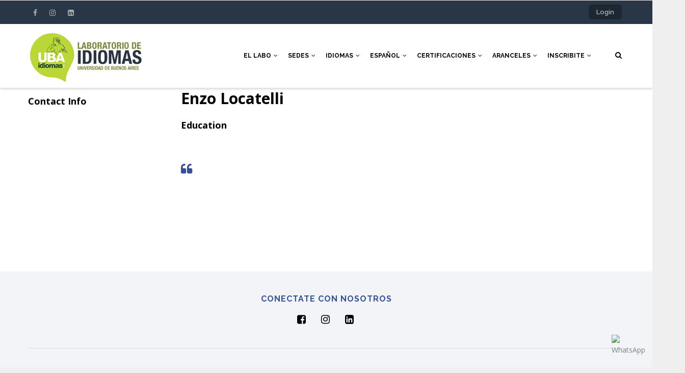

--- FILE ---
content_type: text/html; charset=UTF-8
request_url: https://www.idiomas.filo.uba.ar/es/node/1368
body_size: 6636
content:
<!DOCTYPE html>
<html lang="es" dir="ltr" prefix="content: http://purl.org/rss/1.0/modules/content/  dc: http://purl.org/dc/terms/  foaf: http://xmlns.com/foaf/0.1/  og: http://ogp.me/ns#  rdfs: http://www.w3.org/2000/01/rdf-schema#  schema: http://schema.org/  sioc: http://rdfs.org/sioc/ns#  sioct: http://rdfs.org/sioc/types#  skos: http://www.w3.org/2004/02/skos/core#  xsd: http://www.w3.org/2001/XMLSchema# ">
  <head> 
    <meta charset="utf-8" />
<script>!function(f,b,e,v,n,t,s){if(f.fbq)return;n=f.fbq=function(){n.callMethod? n.callMethod.apply(n,arguments):n.queue.push(arguments)};if(!f._fbq)f._fbq=n;n.push=n;n.loaded=!0;n.version='2.0';n.queue=[];t=b.createElement(e);t.async=!0;t.src=v;s=b.getElementsByTagName(e)[0];s.parentNode.insertBefore(t,s)}(window,document,'script','https://connect.facebook.net/en_US/fbevents.js');fbq('init', "263120587794246");fbq('track', "PageView");</script>
<noscript><img height="1" width="1" src="https://www.facebook.com/tr?id=263120587794246&amp;ev=PageView&amp;noscript=1" /></noscript>
<script>(function(w,d,s,l,i){w[l]=w[l]||[];w[l].push({'gtm.start':
new Date().getTime(),event:'gtm.js'});var f=d.getElementsByTagName(s)[0],
j=d.createElement(s),dl=l!='dataLayer'?'&amp;l='+l:'';j.async=true;j.src=
'https://www.googletagmanager.com/gtm.js?id='+i+dl;f.parentNode.insertBefore(j,f);
})(window,document,'script','dataLayer','GTM-PJJ6W26');
</script>
<meta name="Generator" content="Drupal 8 (https://www.drupal.org)" />
<meta name="MobileOptimized" content="width" />
<meta name="HandheldFriendly" content="true" />
<meta name="viewport" content="width=device-width, initial-scale=1.0" />
<link rel="shortcut icon" href="/sites/default/files/Idiomas%20UBA%20SIN%20FONDO.png" type="image/png" />
<link rel="alternate" hreflang="es" href="http://www.idiomas.filo.uba.ar/es/node/1368" />
<link rel="canonical" href="/es/node/1368" />
<link rel="shortlink" href="/es/node/1368" />

    <title>Enzo Locatelli | Laboratorio de idiomas</title>
    <link rel="stylesheet" href="/sites/default/files/css/css_juwEUEYtIiK-Q5-q9fXPk2kaaZVUNJBcdxMhUYMj1G8.css?t88wsw" media="all" />
<link rel="stylesheet" href="//fonts.googleapis.com/css?family=Raleway:400,600,700,800,900" media="all" />
<link rel="stylesheet" href="//fonts.googleapis.com/css?family=Open+Sans:400,600,700,800" media="all" />
<link rel="stylesheet" href="/sites/default/files/css/css_S2Gk5Krjb682yug79IiypYL6K6U0GaBM1Ts8SRioexI.css?t88wsw" media="all" />


    <script type="application/json" data-drupal-selector="drupal-settings-json">{"path":{"baseUrl":"\/","scriptPath":null,"pathPrefix":"es\/","currentPath":"node\/1368","currentPathIsAdmin":false,"isFront":false,"currentLanguage":"es"},"pluralDelimiter":"\u0003","statistics":{"data":{"nid":"1368"},"url":"\/core\/modules\/statistics\/statistics.php"},"gavias_blockbuilder":{"url_edit":"\/es\/admin\/structure\/gavias_blockbuilder\/edit\/-----"},"ajaxTrustedUrl":{"\/es\/search\/node":true},"gavias_load_ajax_view":"\/es\/custom\/gavias_hook\/ajax_view","user":{"uid":0,"permissionsHash":"97da1495e79d05658c991c1cd38c01f93362111ded232acec36da3a5d1958843"}}</script>

<!--[if lte IE 8]>
<script src="/sites/default/files/js/js_VtafjXmRvoUgAzqzYTA3Wrjkx9wcWhjP0G4ZnnqRamA.js"></script>
<![endif]-->
<script src="/sites/default/files/js/js_pKk8MProZJeBSLQH-LISISs_QDX9G_BtXOxoZK01kc8.js"></script>


    <link rel="stylesheet" href="/themes/gavias_edmix/css/custom.css" media="screen" />
    <link rel="stylesheet" href="/themes/gavias_edmix/css/update.css" media="screen" />

    
<script>
  !function(f,b,e,v,n,t,s)
  {if(f.fbq)return;n=f.fbq=function(){n.callMethod?
  n.callMethod.apply(n,arguments):n.queue.push(arguments)};
  if(!f._fbq)f._fbq=n;n.push=n;n.loaded=!0;n.version='2.0';
  n.queue=[];t=b.createElement(e);t.async=!0;
  t.src=v;s=b.getElementsByTagName(e)[0];
  s.parentNode.insertBefore(t,s)}(window, document,'script',
  'https://connect.facebook.net/en_US/fbevents.js');
  fbq('init', '1056168539611712'); 
  fbq('track', 'PageView');
</script>
<noscript>
  <img height="1" width="1" 
  src="https://www.facebook.com/tr?id=1056168539611712&ev=PageView&noscript=1"/>
</noscript>

    
    
          <style class="customize"></style>
    
  </head>

  
  <body class="layout-no-sidebars boxed js-preloader path-node node--type-team">

    <a href="#main-content" class="visually-hidden focusable">
      Pasar al contenido principal
    </a>
    <noscript><iframe src="https://www.googletagmanager.com/ns.html?id=GTM-PJJ6W26" height="0" width="0" style="display:none;visibility:hidden;"></iframe>
</noscript>
      <div class="dialog-off-canvas-main-canvas" data-off-canvas-main-canvas>
    <div class="body-page gva-body-page">
	    <div id="jpreContent">
        <div id="jprecontent-inner">
           <div class="preloader-wrapper hidden active">
              <img src="http://www.idiomas.filo.uba.ar/themes/gavias_edmix/images/preloader/preloader-7.gif" alt="" />
           </div>  
        </div>
      </div>
      <header id="header" class="header-v1">
  
  <div class="topbar">
  <div class="container">
    <div class="row">
      
      <div class="topbar-left col-sm-6 col-xs-6">
        <div class="social-list">
                      <a href="https://www.facebook.com/IdiomasenlaUBA"><i class="fa fa-facebook"></i></a>
           
           
           
                      <a href="https://www.instagram.com/idiomasuba/"><i class="fa fa-instagram"></i></a>
           
           
                      <a href="https://www.linkedin.com/company/idiomas-uba"><i class="fa fa-linkedin-square"></i></a>
           
           
           
           
            
            
        </div>
      </div>

      <div class="topbar-right col-sm-6 col-xs-6">
        
                  <ul class="gva_topbar_menu">
            <li><a href="/es/user/login">Login</a></li>
           <!-- <li><a href="/es/user/register">Register</a></li> -->
          </ul>  
          
      </div>

    </div>
  </div>  
</div>

            

   <div class="header-main gv-sticky-menu">
      <div class="container header-content-layout">
         <div class="header-main-inner p-relative">
            <div class="row">
              <div class="col-md-3 col-sm-6 col-xs-8 branding">
                                    <div>
    
      <a href="/es" title="Inicio" rel="home" class="site-branding-logo">
        
        <img src="/sites/default/files/logo_lab100h.jpg" alt="Inicio" />
        
    </a>
    
  </div>

                              </div>

              <div class="col-md-9 col-sm-6 col-xs-4 p-static">
                <div class="header-inner clearfix">
                  <div class="main-menu">
                    <div class="area-main-menu">
                      <div class="area-inner">
                        <div class="gva-offcanvas-mobile">
                          <div class="close-offcanvas hidden"><i class="fa fa-times"></i></div>
                                                        <div>
    <nav role="navigation" aria-labelledby="block-mainnavigation-menu" id="block-mainnavigation" class="block block-menu navigation menu--main">
          
  
    
  <div class="block-content">
                 
<div class="gva-navigation">

              <ul  class="clearfix gva_menu gva_menu_main">
      
                              
            <li  class="menu-item menu-item--expanded ">
        <a href="/es/node/70">
                    El Labo
                      <span class="icaret nav-plus fa fa-angle-down"></span>
            
        </a>
          
                                <ul class="menu sub-menu">
                              
            <li  class="menu-item">
        <a href="https://idiomas.filo.uba.ar/en/quienes-somos">
                    Quiénes somos
            
        </a>
          
              </li>
                          
            <li  class="menu-item">
        <a href="https://idiomas.filo.uba.ar/es/servicios-de-capacitacion-institucional-y-corporativa">
                    Servicios de capacitación institucional y corporativa
            
        </a>
          
              </li>
        </ul>
  
              </li>
                         
         
                  
            <li  class="menu-item menu-item--expanded  gva-mega-menu megamenu menu-grid menu-columns-3">
        <a href="">
                    Sedes
                      <span class="icaret nav-plus fa fa-angle-down"></span>
            
        </a>
          
                                <ul class="menu sub-menu">
                              
            <li  class="menu-item">
        <a href="https://idiomas.filo.uba.ar/es/barracas">
                    Barracas (Estación Buenos Aires)
            
        </a>
          
              </li>
                          
            <li  class="menu-item">
        <a href="/es/barrio_norte">
                    Barrio Norte (Fac. de Farmacia y Bioquímica)
            
        </a>
          
              </li>
                          
            <li  class="menu-item">
        <a href="/es/caballito">
                    Caballito (Fac. de Filosofía y Letras/ Puan)
            
        </a>
          
              </li>
                          
            <li  class="menu-item">
        <a href="/es/microcentro">
                    Microcentro (Edificio 25 de Mayo FFyL)
            
        </a>
          
              </li>
                          
            <li  class="menu-item">
        <a href="/es/villa_crespo">
                    Villa Crespo (Instituto Sholem)
            
        </a>
          
              </li>
                          
            <li  class="menu-item">
        <a href="/es/vicente_lopez">
                    Vicente López (Colegio Armenio)
            
        </a>
          
              </li>
                          
            <li  class="menu-item">
        <a href="https://www.idiomas.filo.uba.ar/es/online">
                    Online (Campus Virtual)
            
        </a>
          
              </li>
        </ul>
  
              </li>
                         
         
                  
            <li  class="menu-item menu-item--expanded  gva-mega-menu megamenu menu-grid menu-columns-3">
        <a href="">
                    Idiomas
                      <span class="icaret nav-plus fa fa-angle-down"></span>
            
        </a>
          
                                <ul class="menu sub-menu">
                              
            <li  class="menu-item">
        <a href="/es/aleman">
                    Alemán
            
        </a>
          
              </li>
                          
            <li  class="menu-item">
        <a href="/es/chino">
                    Chino
            
        </a>
          
              </li>
                          
            <li  class="menu-item">
        <a href="/es/coreano">
                    Coreano
            
        </a>
          
              </li>
                          
            <li  class="menu-item">
        <a href="https://idiomas.filo.uba.ar/es/croata">
                    Croata
            
        </a>
          
              </li>
                          
            <li  class="menu-item">
        <a href="https://idiomas.filo.uba.ar/es/esloveno">
                    Esloveno
            
        </a>
          
              </li>
                          
            <li  class="menu-item">
        <a href="https://idiomas.filo.uba.ar/es/espanol-como-lengua-segunda-y-extranjera">
                    Español
            
        </a>
          
              </li>
                          
            <li  class="menu-item">
        <a href="/es/frances">
                    Francés
            
        </a>
          
              </li>
                          
            <li  class="menu-item">
        <a href="https://idiomas.filo.uba.ar/es/griego">
                    Griego
            
        </a>
          
              </li>
                          
            <li  class="menu-item">
        <a href="/es/guarani">
                    Guaraní
            
        </a>
          
              </li>
                          
            <li  class="menu-item">
        <a href="https://idiomas.filo.uba.ar/es/hungaro">
                    Húngaro
            
        </a>
          
              </li>
                          
            <li  class="menu-item">
        <a href="/es/ingles">
                    Inglés
            
        </a>
          
              </li>
                          
            <li  class="menu-item">
        <a href="/es/italiano">
                    Italiano
            
        </a>
          
              </li>
                          
            <li  class="menu-item">
        <a href="/es/japones">
                    Japonés
            
        </a>
          
              </li>
                          
            <li  class="menu-item">
        <a href="/es/lengua-de-senas-argentina">
                    Lengua de señas argentina
            
        </a>
          
              </li>
                          
            <li  class="menu-item">
        <a href="/es/mapuche">
                    Mapuche
            
        </a>
          
              </li>
                          
            <li  class="menu-item">
        <a href="/es/portugues">
                    Portugués
            
        </a>
          
              </li>
                          
            <li  class="menu-item">
        <a href="/es/quichua">
                    Quichua
            
        </a>
          
              </li>
        </ul>
  
              </li>
                          
            <li  class="menu-item menu-item--expanded ">
        <a href="">
                    Español
                      <span class="icaret nav-plus fa fa-angle-down"></span>
            
        </a>
          
                                <ul class="menu sub-menu">
                              
            <li  class="menu-item">
        <a href="/es/espanol-como-lengua-segunda-y-extranjera">
                    Spanish for foreigners
            
        </a>
          
              </li>
                          
            <li  class="menu-item">
        <a href="/es/espanol-para-brasilenos">
                    Espanhol para Brasileiros
            
        </a>
          
              </li>
                          
            <li  class="menu-item">
        <a href="/es/ablapp">
                    aBlapp
            
        </a>
          
              </li>
        </ul>
  
              </li>
                          
            <li  class="menu-item menu-item--expanded ">
        <a href="">
                    Certificaciones
                      <span class="icaret nav-plus fa fa-angle-down"></span>
            
        </a>
          
                                <ul class="menu sub-menu">
                              
            <li  class="menu-item">
        <a href="/es/node/145">
                    CEA &gt; Certificación de español para extranjeros
            
        </a>
          
              </li>
        </ul>
  
              </li>
                          
            <li  class="menu-item menu-item--expanded ">
        <a href="">
                    Aranceles
                      <span class="icaret nav-plus fa fa-angle-down"></span>
            
        </a>
          
                                <ul class="menu sub-menu">
                              
            <li  class="menu-item">
        <a href="https://idiomas.filo.uba.ar/es/node/159">
                    Aranceles de idiomas extranjeros, de idiomas originarios y de LSA
            
        </a>
          
              </li>
                          
            <li  class="menu-item">
        <a href="https://idiomas.filo.uba.ar/es/aranceles-de-espanol-taxas-de-espanholspanish-fees">
                    Aranceles de Español [Taxas de Espanhol│Spanish Fees]
            
        </a>
          
              </li>
        </ul>
  
              </li>
                          
            <li  class="menu-item menu-item--expanded ">
        <a href="http://www.idiomas.filo.uba.ar/es/inscripcion-cursos-paso-paso">
                    Inscribite
                      <span class="icaret nav-plus fa fa-angle-down"></span>
            
        </a>
          
                                <ul class="menu sub-menu">
                              
            <li  class="menu-item">
        <a href="https://idiomas.filo.uba.ar/es/inscripcion-cursos-paso-paso">
                    Inscripción paso a paso
            
        </a>
          
              </li>
                          
            <li  class="menu-item">
        <a href="/es/node/1#talleres">
                    Talleres de febrero
            
        </a>
          
              </li>
                          
            <li  class="menu-item">
        <a href="http://idiomas.filo.uba.ar/es/node/153">
                    Calendario académico
            
        </a>
          
              </li>
                          
            <li  class="menu-item">
        <a href="/es/preguntas-frecuentes">
                    Preguntas Frecuentes
            
        </a>
          
              </li>
                          
            <li  class="menu-item menu-item--expanded">
        <a href="/es/contact">
                    Escribinos
                      <span class="icaret nav-plus fa fa-angle-down"></span>
            
        </a>
          
                                <ul class="menu sub-menu">
                              
            <li  class="menu-item">
        <a href="http://www.idiomas.filo.uba.ar/es/contact">
                    Formulario de contacto
            
        </a>
          
              </li>
        </ul>
  
              </li>
        </ul>
  
              </li>
        </ul>
  

</div>


        </div>  
</nav>

  </div>

                          
                            
                                                  </div>
                          
                        <div id="menu-bar" class="menu-bar hidden-lg hidden-md">
                          <span class="one"></span>
                          <span class="two"></span>
                          <span class="three"></span>
                        </div>
                        
                        
                                                  <div class="gva-search-region search-region">
                            <span class="icon"><i class="fa fa-search"></i></span>
                            <div class="search-content">  
                                <div>
    <div class="search-block-form block block-search container-inline" data-drupal-selector="search-block-form" id="block-searchform" role="search">
  
    
      <form action="/es/search/node" method="get" id="search-block-form" accept-charset="UTF-8" class="search-form search-block-form">
  <div class="js-form-item form-item js-form-type-search form-item-keys js-form-item-keys form-no-label">
      <label for="edit-keys" class="visually-hidden">Buscar</label>
        <input title="Escriba lo que quiere buscar." data-drupal-selector="edit-keys" type="search" id="edit-keys" name="keys" value="" size="15" maxlength="128" class="form-search" />

        </div>
<div data-drupal-selector="edit-actions" class="form-actions js-form-wrapper form-wrapper" id="edit-actions"><input class="search-form__submit button js-form-submit form-submit" data-drupal-selector="edit-submit" type="submit" id="edit-submit" value="Buscar" />
</div>

</form>

  </div>

  </div>

                            </div>  
                          </div>
                                              </div>
                    </div>
                  </div>  
                </div> 
              </div>

            </div>
         </div>
      </div>
   </div>

</header>
	
   	
	<div role="main" class="main main-page">
	
		<div class="clearfix"></div>
			

					<div class="help show hidden">
				<div class="container">
					<div class="content-inner">
						  <div>
    

  </div>

					</div>
				</div>
			</div>
		
				
		<div class="clearfix"></div>
				
		<div class="clearfix"></div>
		
		<div id="content" class="content content-full">
			<div class="container container-bg">
				<div class="content-main-inner">
	<div class="row">

				

			<!-- Sidebar Left -->
						<!-- End Sidebar Left -->


		<!-- MAIN CONTENT -->
		<div id="page-main-content" class="main-content col-md-12 col-xs-12">

			<div class="main-content-inner">

				
									<div class="content-main">
						  <div>
    <div id="block-gavias-edmix-content" class="block block-system block-system-main-block no-title">
  
    
      <div class="content block-content">
      

<article data-history-node-id="1368" role="article" about="/es/node/1368" class="node node-detail node--type-team node--promoted node--view-mode-full clearfix">
  <div class="team-single-page">
    <div class="row">
      <div class="col-md-3 col-sm-3 col-xs-12">
        <div class="team-image"></div>
        <div class="team-contact margin-top-10">
            <div class="heading">Contact Info</div>
            <div class="content-inner"></div>
            <div class="socials">
               
            </div>
          </div>
      </div>
      <div class="col-md-9 col-sm-9 col-xs-12">
        <div class="team-name clearfix">
          <div class="name">Enzo Locatelli</div>
          <div class="job"></div>
        </div> 
        <div class="team-description"></div>
        <div class="team-info">
          <div class="team-education">
            <div class="heading">Education</div>
            <div class="content-inner"></div>
          </div>
        </div>
        <div class="node__content clearfix">
          
        </div>
        <div class="team-quote">  </div>
      </div>
     
      

  </div>
</article>

<!-- End Display article for detail page -->


    </div>
  </div>

  </div>

					</div>
				
							</div>

		</div>
		<!-- FIN MAIN CONTENT -->


		<!-- Sidebar Right -->
				<!-- End Sidebar Right -->

	</div>
</div>
			</div>
		</div>

		
				
		
	</div>
</div>

  
<footer id="footer" class="footer">
  <div class="footer-inner">
    
         <div class="footer-top">
        <div class="container">
          <div class="row">
            <div class="col-xs-12">
              <div class="before-footer clearfix area">
                    <div>
    <div id="block-sociallinksfooter" class="block block-block-content block-block-content7e26e9e5-a2f4-4e12-9643-7c8954f954ef no-title">
  
    
      <div class="content block-content">
      
            <div class="field field--name-body field--type-text-with-summary field--label-hidden field__item"><div class="footer-social">
	<h5>Conectate con nosotros</h5>
	<ul>
		<li><a href="https://www.facebook.com/IdiomasenlaUBA/" target="_blank"><i class="fa fa-facebook-square"></i></a></li>
		<li style="display:none;"><a href="https://twitter.com/idiomasuba/" target="_blank"><i class="fa fa-twitter-square"></i></a></li>
		<li><a href="https://www.instagram.com/idiomasuba/" target="_blank"><i class="fa fa-instagram"></i></a></li>
		<li><a href="https://www.linkedin.com/company/idiomas-uba" target="_blank"><i class="fa fa-linkedin-square"></i></a></li>
		<li style="display:none;><a href="#"><i class="fa fa-youtube-square"></i></a></li>
	</ul>
</div></div>
      
    </div>
  </div>
<div id="block-whatsappemergente" class="block block-block-content block-block-content86e8390e-e2bf-4c1c-ad35-976835724739 no-title">
  
    
      <div class="content block-content">
      
            <div class="field field--name-body field--type-text-with-summary field--label-hidden field__item"><a href="https://wa.me/5491149794892"
   target="_blank"
   rel="noopener noreferrer"
   style="position: fixed; bottom: 20px; right: 20px; z-index: 9999; display: inline-block;">
  <img src="https://upload.wikimedia.org/wikipedia/commons/6/6b/WhatsApp.svg"
       alt="WhatsApp"
       width="60"
       height="60"
       style="display: block;">
</a>
</div>
      
    </div>
  </div>

  </div>

              </div>
            </div>
          </div>     
        </div>   
      </div> 
          
     <div class="footer-center">
        <div class="container">      
           <div class="row">
                              <div class="footer-first col-lg-4 col-md-4 col-sm-12 col-xs-12 column">
                    <div>
    <div id="block-contactinfo" class="block block-block-content block-block-content7da38301-272f-4979-8de1-06b564010f17">
  
      <h2 class="block-title" ><span>Información de contacto</span></h2>
    
      <div class="content block-content">
      
            <div class="field field--name-body field--type-text-with-summary field--label-hidden field__item"><p>SEDE CENTRAL:</p>

<p>Microcentro (25 de Mayo 221, CABA)</p>

<p>Consultar horarios de atención presencial antes de concurrir personalmente</p>

<p>&nbsp;</p>
</div>
      
    </div>
  </div>

  </div>

                </div> 
              
                             <div class="footer-second col-lg-3 col-md-3 col-sm-12 col-xs-12 column">
                    <div>
    <div id="block-linkfooter" class="block block-block-content block-block-contentf68ff84d-6af0-4c49-8b85-ae338addc541">
  
      <h2 class="block-title" ><span>Links</span></h2>
    
      <div class="content block-content">
      
            <div class="field field--name-body field--type-text-with-summary field--label-hidden field__item"><div class="contact-info">
<ul class="contact-info">
	<li><a href="mailto:idiomas@filo.uba.ar">idiomas@filo.uba.ar</a></li>
	<li><a href="https://api.whatsapp.com/send?phone=5491149794892"><span>(+54 9 11) 4979-4892 (WhatsApp) </span></a>
	<p><span>&nbsp;</span></p>
	<span> </span></li>
</ul>
</div>
</div>
      
    </div>
  </div>

  </div>

                </div> 
              
                              <div class="footer-third col-lg-4 col-md-4 col-sm-12 col-xs-12 column">
                    <div>
    <div id="block-gaviasblockbuidertrabajarenlabo" class="block block-gavias-blockbuilder block-gavias-blockbuilder-blockgavias-blockbuilder-block____75">
  
      <h2 class="block-title" ><span>Trabajar en el Labo</span></h2>
    
      <div class="content block-content">
      <div class="gavias-blockbuilder-content">
   
  <div class="gbb-row-wrapper">
    <div class=" gbb-row bg-size-cover"  style="padding-top:5px; padding-bottom:5px" >
    <div class="bb-inner default">  
      <div class="bb-container container">
        <div class="row">
          <div class="row-wrapper clearfix">
                          <div  class="gsc-column col-lg-12 col-md-12 col-sm-12 col-xs-12">
                <div class="column-inner  bg-size-cover " >
                  <div class="column-content-inner">
                                                  <div class="widget gsc-icon-box top-left text-dark"  >
               
                                 <div class="highlight-icon">
                     <span class="icon-container fa-3x radius-2x  text-theme " >
                        <span class="icon gv-icon-595"></span>                                              </span>
                  </div>
               
               <div class="highlight_content">
                  <div class="title">
                                       </div>
                     
               </div>

                
            </div> 
            

            

         <div class="column-content  " data-aos="fade-up"><div style="max-width: 620px;" align="center">
<p style="text-align: left;">Podés presentar aquí tu postulación para integrar el equipo docente del Laboratorio. Completá el formulario y adjuntá tu CV.</p>
<p style="text-align: left;"> </p>
<p style="text-align: left;"><a class="btn btn-primary" title="Postularse" href="../../../../form/postulaciones">Postularse</a></p>
</div></div>                  </div>  
                                  </div>
              </div>
                
        </div>
      </div>
    </div>
  </div>  
      <div style="background-repeat: no-repeat;background-position:center center;" class="gva-parallax-inner skrollable skrollable-between bg-size-cover" data-bottom-top="top: -68%;" data-top-bottom="top: 0%;"></div>
  </div>  
</div>  
 </div> 

    </div>
  </div>

  </div>

                </div> 
              
                         </div>   
        </div>
    </div>  
  </div>   

      <div class="copyright">
      <div class="container">
        <div class="copyright-inner">
              <div>
    <div id="block-copyright" class="block block-block-content block-block-content61f17841-749f-436d-9799-1dfeefd7ad43 no-title">
  
    
      <div class="content block-content">
      
            <div class="field field--name-body field--type-text-with-summary field--label-hidden field__item"><div class="text-center">
<!--© Copyright <a href="http://themeforest.net/user/gavias">GaviasThemes</a> 2017. All Rights Reserved.-->
<a href="http://novedades.filo.uba.ar" target="_blank">Facultad de Filosofía y letras</a> - UBA
</div>


</div>
      
    </div>
  </div>

  </div>

        </div>   
      </div>   
    </div>
    <div id="gva-popup-ajax" class="clearfix"><div class="pajax-content"><a href="javascript:void(0);" class="btn-close"><i class="gv-icon-4"></i></a><div class="gva-popup-ajax-content clearfix"></div></div></div>
</footer>


  </div>

    
    <script src="/sites/default/files/js/js_TU5GhnDFyquXlsfxlrtv5Zrd11-jfs3NvpW37eiv51M.js"></script>

    
        
  </body>
</html>


--- FILE ---
content_type: text/css
request_url: https://www.idiomas.filo.uba.ar/themes/gavias_edmix/css/custom.css
body_size: 231
content:


@font-face {
  font-family: 'icomoon';
  src:  url('../fonts/icon/icomoon.eot?o8o1r0');
  src:  url('../fonts/icon/icomoon.eot?o8o1r0#iefix') format('embedded-opentype'),
        url('../fonts/icon/icomoon.ttf?o8o1r0') format('truetype'),
        url('../fonts/icon/icomoon.woff?o8o1r0') format('woff'),
        url('../fonts/icon/icomoon.svg?o8o1r0#icomoon') format('svg');
  font-weight: normal;
  font-style: normal;
  font-display: block;
			}

[class^="icomoon-"], [class*=" icomoon-"] {
  /* use !important to prevent issues with browser extensions that change fonts */
  font-family: 'icomoon' !important;
  speak: never;
  font-style: normal;
  font-weight: normal;
  font-variant: normal;
  text-transform: none;
  line-height: 1;

  /* Better Font Rendering =========== */
  -webkit-font-smoothing: antialiased;
  -moz-osx-font-smoothing: grayscale;
}

.icomoon-lsa:before {
  content: "\f2e1";
  font-size: 80px;
  display:block;
  margin-top:10px;
}
